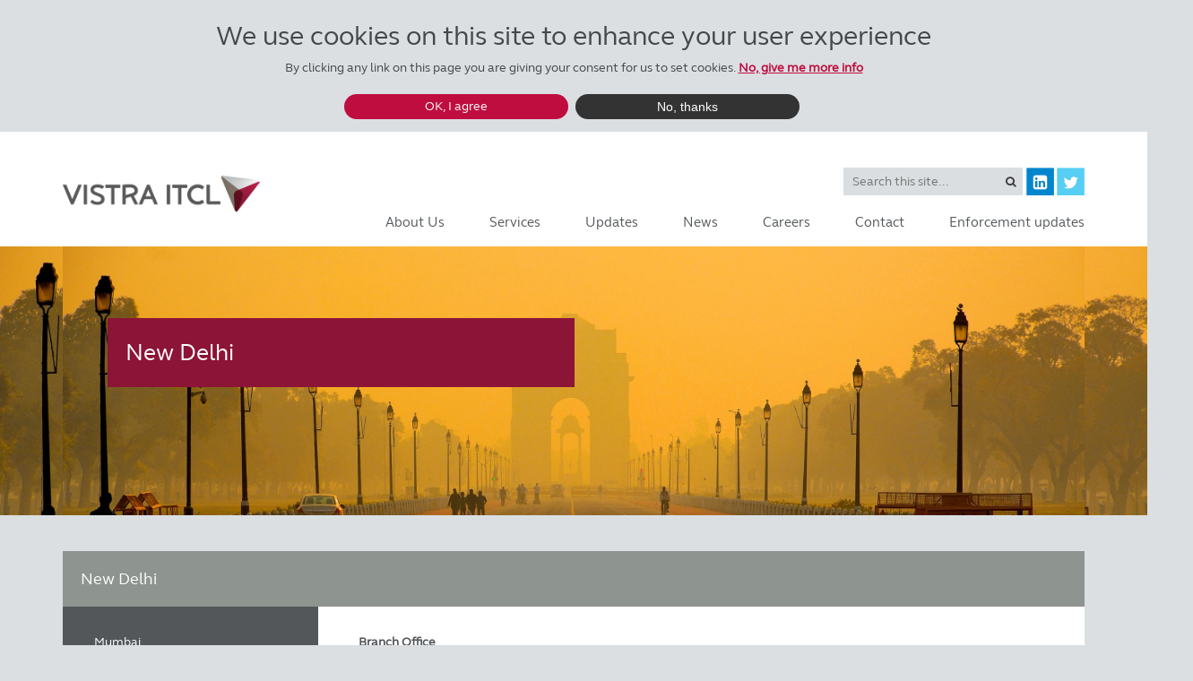

--- FILE ---
content_type: text/html; charset=utf-8
request_url: https://www.vistraitcl.com/contact/new-delhi
body_size: 5122
content:
<!DOCTYPE html PUBLIC "-//W3C//DTD XHTML+RDFa 1.0//EN"
  "http://www.w3.org/MarkUp/DTD/xhtml-rdfa-1.dtd">
<html xmlns="http://www.w3.org/1999/xhtml" xml:lang="en" version="XHTML+RDFa 1.0" dir="ltr"
  xmlns:content="http://purl.org/rss/1.0/modules/content/"
  xmlns:dc="http://purl.org/dc/terms/"
  xmlns:foaf="http://xmlns.com/foaf/0.1/"
  xmlns:og="http://ogp.me/ns#"
  xmlns:rdfs="http://www.w3.org/2000/01/rdf-schema#"
  xmlns:sioc="http://rdfs.org/sioc/ns#"
  xmlns:sioct="http://rdfs.org/sioc/types#"
  xmlns:skos="http://www.w3.org/2004/02/skos/core#"
  xmlns:xsd="http://www.w3.org/2001/XMLSchema#">

<head profile="http://www.w3.org/1999/xhtml/vocab">
  <meta http-equiv="Content-Type" content="text/html; charset=utf-8" />
<meta name="description" content="Branch OfficeVistra ITCL (India) Limited805, Kailash Building26, Kasturba Gandhi MargConnaught PlaceNew Delhi 110001Tel: +91 98197 03840Fax : +91 11 4220 0211Email: newdelhi@vistra.com" />
<meta name="generator" content="Drupal 7 (http://drupal.org)" />
<link rel="canonical" href="https://www.vistraitcl.com/contact/new-delhi" />
<link rel="shortlink" href="https://www.vistraitcl.com/node/99" />
  <!-- Google Tag Manager -->
	<script>(function(w,d,s,l,i){w[l]=w[l]||[];w[l].push({'gtm.start':
	new Date().getTime(),event:'gtm.js'});var f=d.getElementsByTagName(s)[0],
	j=d.createElement(s),dl=l!='dataLayer'?'&l='+l:'';j.async=true;j.src=
	'https://www.googletagmanager.com/gtm.js?id='+i+dl;f.parentNode.insertBefore(j,f);
	})(window,document,'script','dataLayer','GTM-NFVCMC');</script>
	<!-- End Google Tag Manager -->
  <meta name="viewport" content="width=device-width, initial-scale=1">
  <meta name="format-detection" content="telephone=no">
  <link rel="icon" type="image/x-icon" href="/sites/all/themes/sedico/favicon.ico" />
  <title>New Delhi | Vistra ITCL</title>
  
  <link type="text/css" rel="stylesheet" href="https://www.vistraitcl.com/sites/default/files/css/css_xE-rWrJf-fncB6ztZfd2huxqgxu4WO-qwma6Xer30m4.css" media="all" />
<link type="text/css" rel="stylesheet" href="https://www.vistraitcl.com/sites/default/files/css/css_gArAUcbPOGS20Rj3CC1Ph_2J692LtLqNviaNUAmk_Wg.css" media="all" />
<link type="text/css" rel="stylesheet" href="https://www.vistraitcl.com/sites/default/files/css/css_WlDgBiPfWriykKuFB7VzrdWfKaFQmfdH9AjzUAydOv4.css" media="all" />
<link type="text/css" rel="stylesheet" href="https://www.vistraitcl.com/sites/default/files/css/css_9jAeIfG0bYVc4lzvL32AsiNI4KP7V0PC0PTt2oQOu88.css" media="all" />
  <script type="text/javascript" src="https://www.vistraitcl.com/sites/default/files/js/js_liEGT2iNegElrF3BHEhO87g_BD9B9CZa14O3W-P1Qy8.js"></script>
<script type="text/javascript" src="https://www.vistraitcl.com/sites/default/files/js/js_TVTqjz8JHRb2KK9hlzuk0YsjzD013dKyYX_OTz-2VXU.js"></script>
<script type="text/javascript" src="https://www.vistraitcl.com/sites/default/files/js/js_gHk2gWJ_Qw_jU2qRiUmSl7d8oly1Cx7lQFrqcp3RXcI.js"></script>
<script type="text/javascript" src="https://www.vistraitcl.com/sites/default/files/js/js_r6AjSZG5vSfxG24NxWDY3fd84Y-RAxP5K4gRavVfZzU.js"></script>
<script type="text/javascript">
<!--//--><![CDATA[//><!--
jQuery.extend(Drupal.settings, {"basePath":"\/","pathPrefix":"","setHasJsCookie":0,"ajaxPageState":{"theme":"sedico","theme_token":"qn-5cSS8i2kIU8l4wef-cmfaL0qisqw6vgZPt1DiRXQ","js":{"0":1,"sites\/all\/modules\/eu_cookie_compliance\/js\/eu_cookie_compliance.min.js":1,"sites\/all\/themes\/sedico\/js\/jquery-3.7.1.js":1,"misc\/jquery-extend-3.4.0.js":1,"misc\/jquery-html-prefilter-3.5.0-backport.js":1,"misc\/jquery.once.js":1,"misc\/drupal.js":1,"sites\/all\/modules\/jquery_update\/js\/jquery_browser.js":1,"sites\/all\/modules\/eu_cookie_compliance\/js\/jquery.cookie-1.4.1.min.js":1,"sites\/all\/modules\/entityreference\/js\/entityreference.js":1,"sites\/all\/themes\/sedico\/js\/site.js":1,"sites\/all\/modules\/jquery_update\/js\/jquery_position.js":1},"css":{"modules\/system\/system.base.css":1,"modules\/system\/system.menus.css":1,"modules\/system\/system.messages.css":1,"modules\/system\/system.theme.css":1,"modules\/aggregator\/aggregator.css":1,"modules\/comment\/comment.css":1,"modules\/field\/theme\/field.css":1,"modules\/node\/node.css":1,"modules\/search\/search.css":1,"modules\/user\/user.css":1,"sites\/all\/modules\/views\/css\/views.css":1,"sites\/all\/modules\/ctools\/css\/ctools.css":1,"sites\/all\/modules\/eu_cookie_compliance\/css\/eu_cookie_compliance.css":1,"public:\/\/ctools\/css\/6cbb784ba39a6d6a97269287ef12c9a3.css":1,"sites\/all\/themes\/sedico\/style\/bootstrap\/css\/bootstrap.css":1,"sites\/all\/themes\/sedico\/js\/flexslider\/flexslider.css":1,"sites\/all\/themes\/sedico\/style\/normalize.css":1,"sites\/all\/themes\/sedico\/style\/site.css":1}},"eu_cookie_compliance":{"cookie_policy_version":"1.0.0","popup_enabled":1,"popup_agreed_enabled":0,"popup_hide_agreed":0,"popup_clicking_confirmation":false,"popup_scrolling_confirmation":false,"popup_html_info":"\u003Cdiv class=\u0022eu-cookie-compliance-banner eu-cookie-compliance-banner-info eu-cookie-compliance-banner--opt-in\u0022\u003E\n  \u003Cdiv class=\u0022popup-content info\u0022\u003E\n        \u003Cdiv id=\u0022popup-text\u0022\u003E\n      \u003Ch2\u003EWe use cookies on this site to enhance your user experience\u003C\/h2\u003E\n\u003Cp\u003EBy clicking any link on this page you are giving your consent for us to set cookies.\u003C\/p\u003E\n              \u003Cbutton type=\u0022button\u0022 class=\u0022find-more-button eu-cookie-compliance-more-button\u0022\u003ENo, give me more info\u003C\/button\u003E\n          \u003C\/div\u003E\n    \n    \u003Cdiv id=\u0022popup-buttons\u0022 class=\u0022\u0022\u003E\n            \u003Cbutton type=\u0022button\u0022 class=\u0022agree-button eu-cookie-compliance-secondary-button\u0022\u003EOK, I agree\u003C\/button\u003E\n              \u003Cbutton type=\u0022button\u0022 class=\u0022decline-button eu-cookie-compliance-default-button\u0022 \u003ENo, thanks\u003C\/button\u003E\n          \u003C\/div\u003E\n  \u003C\/div\u003E\n\u003C\/div\u003E","use_mobile_message":false,"mobile_popup_html_info":"\u003Cdiv class=\u0022eu-cookie-compliance-banner eu-cookie-compliance-banner-info eu-cookie-compliance-banner--opt-in\u0022\u003E\n  \u003Cdiv class=\u0022popup-content info\u0022\u003E\n        \u003Cdiv id=\u0022popup-text\u0022\u003E\n      \u003Ch2\u003EWe use cookies on this site to enhance your user experience\u003C\/h2\u003E\n\u003Cp\u003EBy tapping the Accept button, you agree to us doing so.\u003C\/p\u003E\n              \u003Cbutton type=\u0022button\u0022 class=\u0022find-more-button eu-cookie-compliance-more-button\u0022\u003ENo, give me more info\u003C\/button\u003E\n          \u003C\/div\u003E\n    \n    \u003Cdiv id=\u0022popup-buttons\u0022 class=\u0022\u0022\u003E\n            \u003Cbutton type=\u0022button\u0022 class=\u0022agree-button eu-cookie-compliance-secondary-button\u0022\u003EOK, I agree\u003C\/button\u003E\n              \u003Cbutton type=\u0022button\u0022 class=\u0022decline-button eu-cookie-compliance-default-button\u0022 \u003ENo, thanks\u003C\/button\u003E\n          \u003C\/div\u003E\n  \u003C\/div\u003E\n\u003C\/div\u003E\n","mobile_breakpoint":"768","popup_html_agreed":"\u003Cdiv\u003E\n  \u003Cdiv class=\u0022popup-content agreed\u0022\u003E\n    \u003Cdiv id=\u0022popup-text\u0022\u003E\n      \u003Ch2\u003EThank you for accepting cookies\u003C\/h2\u003E\n\u003Cp\u003EYou can now hide this message or find out more about cookies.\u003C\/p\u003E\n    \u003C\/div\u003E\n    \u003Cdiv id=\u0022popup-buttons\u0022\u003E\n      \u003Cbutton type=\u0022button\u0022 class=\u0022hide-popup-button eu-cookie-compliance-hide-button\u0022\u003EHide\u003C\/button\u003E\n              \u003Cbutton type=\u0022button\u0022 class=\u0022find-more-button eu-cookie-compliance-more-button-thank-you\u0022 \u003EMore info\u003C\/button\u003E\n          \u003C\/div\u003E\n  \u003C\/div\u003E\n\u003C\/div\u003E","popup_use_bare_css":false,"popup_height":"auto","popup_width":"100%","popup_delay":1000,"popup_link":"\/legal-notice","popup_link_new_window":1,"popup_position":true,"fixed_top_position":1,"popup_language":"en","store_consent":false,"better_support_for_screen_readers":0,"reload_page":0,"domain":"","domain_all_sites":0,"popup_eu_only_js":0,"cookie_lifetime":"100","cookie_session":false,"disagree_do_not_show_popup":0,"method":"opt_in","allowed_cookies":"","withdraw_markup":"\u003Cbutton type=\u0022button\u0022 class=\u0022eu-cookie-withdraw-tab\u0022\u003EPrivacy settings\u003C\/button\u003E\n\u003Cdiv class=\u0022eu-cookie-withdraw-banner\u0022\u003E\n  \u003Cdiv class=\u0022popup-content info\u0022\u003E\n    \u003Cdiv id=\u0022popup-text\u0022\u003E\n      \u003Ch2\u003EWe use cookies on this site to enhance your user experience\u003C\/h2\u003E\n\u003Cp\u003EYou have given your consent for us to set cookies.\u003C\/p\u003E\n    \u003C\/div\u003E\n    \u003Cdiv id=\u0022popup-buttons\u0022\u003E\n      \u003Cbutton type=\u0022button\u0022 class=\u0022eu-cookie-withdraw-button\u0022\u003EWithdraw consent\u003C\/button\u003E\n    \u003C\/div\u003E\n  \u003C\/div\u003E\n\u003C\/div\u003E\n","withdraw_enabled":false,"withdraw_button_on_info_popup":0,"cookie_categories":[],"cookie_categories_details":[],"enable_save_preferences_button":1,"cookie_name":"","cookie_value_disagreed":"0","cookie_value_agreed_show_thank_you":"1","cookie_value_agreed":"2","containing_element":"body","automatic_cookies_removal":true,"close_button_action":"close_banner"}});
//--><!]]>
</script>
</head>
<body class="html not-front not-logged-in no-sidebars page-node page-node- page-node-99 node-type-contact-page i18n-en" >
  <!-- Google Tag Manager (noscript) -->
	<noscript><iframe src="https://www.googletagmanager.com/ns.html?id=GTM-NFVCMC"
	height="0" width="0" style="display:none;visibility:hidden"></iframe></noscript>
	<!-- End Google Tag Manager (noscript) -->
  <div id="skip-link">
    <a href="#main-content" class="element-invisible element-focusable">Skip to main content</a>
  </div>
    <!--- NDP TEST -->
<div class="header-full">
	<div class="container relative">

		<a href="/" class="logo"><img src="/sites/all/themes/sedico/img/logo.png"></a>
		<a href="#" class="burger hidden-lg hidden-md"><img src="/sites/all/themes/sedico/img/burger.png"></a>
		<div class="navigation">


			<div class="site-search">
				<div class="social hidden-xs hidden-sm">
					<a href="https://www.linkedin.com/company/vistra" class="linkedin" target="_blank"><img src="/sites/all/themes/sedico/img/icons/linkedin.png"></a>
					<a href="https://twitter.com/VistraGroup" class="twitter" target="_blank"><img src="/sites/all/themes/sedico/img/icons/twitter.png"></a>
					<!--a href="http://rims.itclindia.com/rswebnet/" class="login" target="_blank"><img src="/sites/all/themes/sedico/img/icons/login.png"></a-->
				</div>
				<form method="get" action="/search" id="search-form">
					<input type="text" name="keywords" id="keywords" placeholder="Search this site...">
				</form>
			</div>
			<div class="clear"></div>
			<div class="main-menu">
				<ul class="menu"><li class="first expanded"><a href="/about-us">About Us</a><ul class="menu"><li class="first leaf"><a href="/about-us/vision-and-mission">Vision &amp; Mission</a></li>
<li class="leaf"><a href="/about-us/about-vistra">About Vistra</a></li>
<li class="leaf"><a href="/about-us/board-of-directors">Board of Directors</a></li>
<li class="leaf"><a href="/about-us/senior-management">Senior Management</a></li>
<li class="last leaf"><a href="/about-us/csr-vision">CSR Vision</a></li>
</ul></li>
<li class="expanded"><a href="/services">Services</a><ul class="menu"><li class="first expanded"><a href="/services/corporate-trust">Corporate Trust</a><ul class="menu"><li class="first leaf"><a href="/services/corporate-trust/term-loans-and-credit-facilities">Term Loans and Credit Facilities</a></li>
<li class="leaf"><a href="/services/corporate-trust/debentures-bonds">Debentures / Bonds</a></li>
<li class="leaf"><a href="/services/corporate-trust/deposits">Deposits</a></li>
<li class="leaf"><a href="/services/corporate-trust/securitisation">Securitisation</a></li>
<li class="leaf"><a href="/services/corporate-trust/structured-finance">Structured Finance</a></li>
<li class="leaf"><a href="/services/corporate-trust/esop-ewt-trustee">ESOP / EWT Trustee</a></li>
<li class="leaf"><a href="/services/corporate-trust/administration-of-trusts-and-legal-structures">Administration of Trusts &amp; Legal Structures</a></li>
<li class="leaf"><a href="/services/corporate-trust/escrow-and-securities-monitoring">Escrow &amp; Securities Monitoring</a></li>
<li class="leaf"><a href="/services/corporate-trust/trust-and-retention-ac-agent-and-facility-agent">Trust &amp; Retention A/c Agent and Facility Agent</a></li>
<li class="last leaf"><a href="/services/corporate-trust/collective-investment-schemes-cis-and-public-issuances">Collective Investment Schemes and Public Issuances</a></li>
</ul></li>
<li class="expanded"><a href="/services/trustee-for-funds">Trustee for Funds</a><ul class="menu"><li class="first leaf"><a href="/services/trustee-for-funds/government-funds">Government Funds</a></li>
<li class="last leaf"><a href="/services/trustee-for-funds/business-trusts">Business Trusts</a></li>
</ul></li>
<li class="expanded"><a href="/services/family-office">Family Office</a><ul class="menu"><li class="first last leaf"><a href="/services/family-office" title="">Overview</a></li>
</ul></li>
<li class="expanded"><a href="/services/consulting-and-monitoring">Consulting &amp; Monitoring</a><ul class="menu"><li class="first leaf"><a href="/services/consulting-and-monitoring/monitoring">Monitoring</a></li>
<li class="leaf"><a href="/services/consulting-and-monitoring/enforcement">Enforcement</a></li>
<li class="last leaf"><a href="/services/consulting-and-monitoring/due-diligence">Due Diligence</a></li>
</ul></li>
<li class="last expanded"><a href="/services/corporate-services">Corporate Services</a><ul class="menu"><li class="first last leaf"><a href="/services/corporate-services" title="">Overview</a></li>
</ul></li>
</ul></li>
<li class="expanded"><a href="/updates">Updates</a><ul class="menu"><li class="first leaf"><a href="/press-room">Press Room</a></li>
<li class="leaf"><a href="/compliance-updates">Compliance Updates</a></li>
<li class="leaf"><a href="/enforcement-updates">Enforcement Updates</a></li>
<li class="last leaf"><a href="/updates" title="">Corporate Governance</a></li>
</ul></li>
<li class="leaf"><a href="/news" title="">News</a></li>
<li class="leaf"><a href="https://www.vistra.com/careers" title="">Careers</a></li>
<li class="expanded"><a href="/contact">Contact</a><ul class="menu"><li class="first leaf"><a href="/contact/mumbai">Mumbai</a></li>
<li class="leaf"><a href="/contact/new-delhi" class="active">New Delhi</a></li>
<li class="leaf"><a href="/contact/chennai">Chennai</a></li>
<li class="leaf"><a href="/contact/bangalore">Bangalore</a></li>
<li class="leaf"><a href="/contact/ahmedabad">Ahmedabad</a></li>
<li class="last leaf"><a href="/contact-form">Contact Form</a></li>
</ul></li>
<li class="last leaf"><a href="/enforcement-updates" title="">Enforcement updates </a></li>
</ul>				<ul class="menu hidden-lg hidden-md">
					<li><a href="https://www.vistra.com/careers" target="_blank">Careers</a></li>
				</ul>
			</div>
			<div class="clear"></div>
		</div>
	</div>
</div>



  <div class="region region-content">
    <div id="block-system-main" class="block block-system">

    
  <div class="content">
    
<div class="hero flexslider">
	<ul class="slides">
		<li style="background-image:url('https://www.vistraitcl.com/sites/default/files/styles/none/public/New%20Delhi_crop.jpg?itok=4mVMrxR6');">
			<div class="container">
				<div class="hero-inner" style="background-image:url('https://www.vistraitcl.com/sites/default/files/styles/none/public/New%20Delhi_crop.jpg?itok=4mVMrxR6');">
											<div class="hero-msg">New Delhi</div>
														</div>
			</div>
		</li>
	</ul>
</div>
<div class="container margin-top-40">
	<div class="green-bg white-text padding-20">
		<h1 class="margin-0">New Delhi</h1>
	</div>
	<div class="row margin-0">
		<div class="col-md-3 col-sm-4 black-bg">
			<div class="sub-nav sub-new-delhi">
				<ul class="menu"><li class="first leaf"><a href="/contact/mumbai" title="">Mumbai</a></li>
<li class="leaf"><a href="/contact/new-delhi" title="" class="active">New Delhi</a></li>
<li class="leaf"><a href="/contact/chennai" title="">Chennai</a></li>
<li class="leaf"><a href="https://www.vistraitcl.com/contact/hyderabad" title="">Hyderabad</a></li>
<li class="leaf"><a href="/contact/bangalore" title="">Bangalore</a></li>
<li class="leaf"><a href="/contact/ahmedabad" title="">Ahmedabad </a></li>
<li class="last leaf"><a href="/contact-form" title="">Contact Form</a></li>
</ul>			</div>
		</div>

		<div class="col-md-9 col-sm-8 padding-0 white-bg">
			<div class="row margin-0">
				<div class="col-md-6">
					<div class="padding-30">
            <div class="field field-name-body field-type-text-with-summary field-label-hidden"><div class="field-items"><div class="field-item even" property="content:encoded"><p><strong>Branch Office</strong><br />Vistra ITCL (India) Limited<br />805, Kailash Building<br />26, Kasturba Gandhi Marg<br />Connaught Place<br />New Delhi 110001</p>
<p>Tel: +91 98197 03840<br />Fax : +91 11 4220 0211</p>
<p>Email: <a href="/cdn-cgi/l/email-protection#d7b9b2a0b3b2bbbfbe97a1bea4a3a5b6f9b4b8ba"><span class="__cf_email__" data-cfemail="f39d968497969f9b9ab3859a80878192dd909c9e">[email&#160;protected]</span></a></p>
</div></div></div>											</div>
				</div>
				<div class="col-md-6">
					<div class="padding-30">
											</div>
				</div>
			</div>
		</div>
	</div>
</div>
  </div>
</div>
  </div>

<div class="container">
	<div class="footer">
		<ul>
			<li>&copy; Vistra 2026</li>
			<li><a href="/legal-notice">Legal Notice</a></li>
			<li><a href="/investor-grievances">Investor Grievances</a></li>
		</ul>
		<div class="clear"></div>
	</div>
</div>

<script data-cfasync="false" src="/cdn-cgi/scripts/5c5dd728/cloudflare-static/email-decode.min.js"></script><script>
  (function(i,s,o,g,r,a,m){i['GoogleAnalyticsObject']=r;i[r]=i[r]||function(){
  (i[r].q=i[r].q||[]).push(arguments)},i[r].l=1*new Date();a=s.createElement(o),
  m=s.getElementsByTagName(o)[0];a.async=1;a.src=g;m.parentNode.insertBefore(a,m)
  })(window,document,'script','https://www.google-analytics.com/analytics.js','ga');
 
  ga('create', 'UA-57573681-7', 'auto');
  ga('send', 'pageview');
 
</script>  <script type="text/javascript">
<!--//--><![CDATA[//><!--
window.eu_cookie_compliance_cookie_name = "";
//--><!]]>
</script>
<script type="text/javascript" src="https://www.vistraitcl.com/sites/default/files/js/js_b5uBqrfPrs_UEmgBeVFSOcXgjdijNE3mS-ZnwQ0jdnU.js"></script>

</body>
</html>


--- FILE ---
content_type: text/javascript
request_url: https://www.vistraitcl.com/sites/default/files/js/js_r6AjSZG5vSfxG24NxWDY3fd84Y-RAxP5K4gRavVfZzU.js
body_size: -38
content:
// JavaScript Document


jQuery( document ).ready(function($) {
   
	$(".burger").click(function(){
	
		$(".main-menu").slideToggle();
	});
	
	$("a[href='https://www.vistra.com/careers']").attr("target", "_blank");
	
	$('#keywords').keypress(function (e) {
		if (e.which == 13) {
			$('#search-form').submit();
			return false;
		}
	});
	
	$(".pseudo-form-control select").addClass("form-control margin-top-10 margin-bottom-10");
	$(".form-submit.ajax-processed").hide();
	$(".form-file").addClass(".form-control");
	$(".pseudo-form-control").addClass("form-inline");
	$(".webform-submit").addClass("button");
	$(".webform-submit").addClass("red");
	$(".webform-submit").addClass("button-icon");
	$(".webform-submit").addClass("icon-arrow");
	
	setInterval(function(){
		$(".form-submit.ajax-processed").hide();
	}, 1000);
});;
/**
 * Workaround for .position() behaviour which was changed in jQuery 3.3
 * @see https://github.com/jquery/api.jquery.com/issues/1081
 */
var Drupal = Drupal || {};

(function ($, Drupal) {
  // Overload Drupal.jsAC.prototype.populatePopup
  if (Drupal.jsAC !== undefined && Drupal.jsAC.prototype.populatePopup !== undefined) {
    Drupal.jsAC.prototype.populatePopup = function () {
      var $input = $(this.input);
      var offset = $input.offset();
      var offsetParent = $input.offsetParent().offset();
      // Show popup.
      if (this.popup) {
        $(this.popup).remove();
      }
      this.selected = false;
      this.popup = $('<div id="autocomplete"></div>')[0];
      this.popup.owner = this;
      $(this.popup).css({
        top: parseInt(offset.top - offsetParent.top + this.input.offsetHeight, 10) + 'px',
        left: parseInt(offset.left - offsetParent.left, 10) + 'px',
        width: $input.innerWidth() + 'px',
        display: 'none'
      });
      $input.before(this.popup);

      // Do search.
      this.db.owner = this;
      this.db.search(this.input.value);
    };
  }
})(jQuery, Drupal);
;
